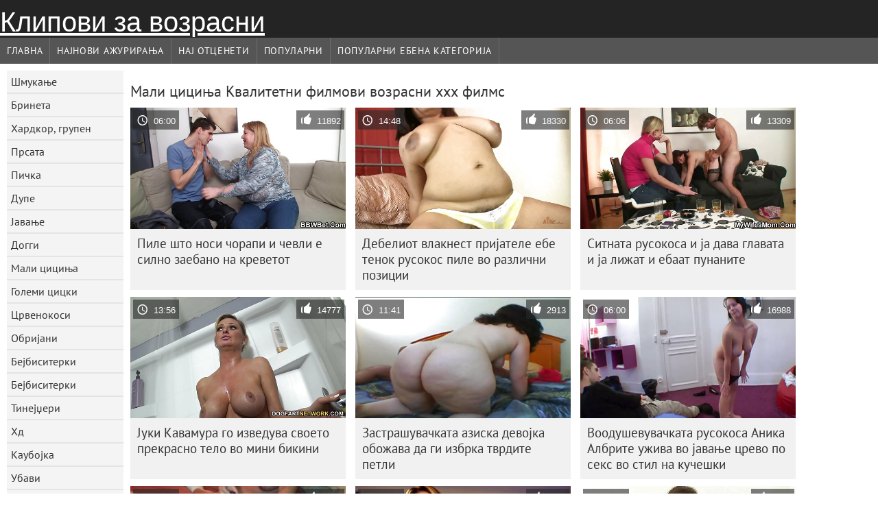

--- FILE ---
content_type: text/html; charset=UTF-8
request_url: https://mk.phimsexnhanh.casa/category/small+tits/
body_size: 10003
content:
	<!DOCTYPE html><html lang="mk">
<head>
	<meta http-equiv="Content-Type" content="text/html; charset=utf-8"/>
	<title>Мали цициња Возрасни ххх видео  </title>
	<meta name="description" content="Гледање ексклузивно  Мали цициња Порно ѕвезда во квалитетни филмови . Преземете вистински  Мали цициња Еби се бесплатно На Клипови за возрасни . Црн, азиски и европски млади  Мали цициња тие се подготвени да се ебат во различни пози. "/>
	<meta name="keywords" content="Порно ѕвезда , хардкор "/>
    <base target="_blank">
	<meta name="revisit-after" content="1 day" />
	<meta name="viewport" content="width=device-width, initial-scale=1">
	<meta name="apple-touch-fullscreen" content="yes">

	<link rel="shortcut icon" type="image/x-icon" href="/images/favicon.ico" />
</head>
<body>
<link href="/css/style.css?v=57" rel="stylesheet" type="text/css"/>
<style>
@media (max-width:479px){
.pornkvideos img {width:402px}
.pornkvideos img {height:225.3px}
}
</style>
<div id="wrapper">
		<div class="header">
			<div class="fpart">
				<div class="menumob"></div>
				<a href="/" style="color: white; font-size: 40px;">Клипови за возрасни</a>
			
			</div>

<div id="mobnav"><div id="layout"></div>
	<div id="mobomenu">
<div class="clear"></div>
		<div class="nav_menu">

						<div class="nav_links">
				<a href="/" id="item1" title="Главна " >Главна </a>
				<a href="/" id="item2" title="Возрасни видео " >Возрасни видео </a>
				<span id="vids"><a href="/latest-updates.html"  class="selected" id="item3" title="Најнови Ажурирања " >Најнови Ажурирања </a>
				<a href="/top-rated.html" id="item4" title="Нај Отценети " >Нај Отценети </a>
				<a href="/most-popular.html" id="item5" title="Популарни " >Популарни </a></span>
				<a href="#" id="catlink" title="Сите возрасни категории ">Сите возрасни категории </a>
				<a href="/categories.html" title="Популарни ебена категорија " id="item7">Популарни ебена категорија </a>
				
			</div>

			<div class="clear"></div>
		</div>
	</div>
	<div id="mobexit"></div>
</div>
</div>
<div class="clear"></div>﻿<div id="l_categories" class="showcat">
		<a href="#" class="back">Назад </a>
	<a href="/category/blowjob/">Шмукање</a>
	
	
<a href="/category/brunette/">Бринета</a>
	
	
<a href="/category/hardcore/">Хардкор, групен</a>
	
	
<a href="/category/busty/">Прсата</a>
	
	
<a href="/category/pussy/">Пичка</a>
	
	
<a href="/category/ass/">Дупе</a>
	
	
<a href="/category/riding/">Јавање</a>
	
	
<a href="/category/doggy/">Догги</a>
	
	
<a href="/category/small+tits/">Мали цициња</a>
	
	
<a href="/category/big+tits/">Големи цицки</a>
	
	
<a href="/category/blonde/">Црвенокоси</a>
	
	
<a href="/category/shaved/">Обријани</a>
	
	
<a href="/category/babes/">Бејбиситерки</a>
	
	
<a href="/category/missionary/">Бејбиситерки</a>
	
	
<a href="/category/teens/">Тинејџери</a>
	
	
<a href="/category/hd/">Хд</a>
	
	
<a href="/category/cowgirl/">Каубојка</a>
	
	
<a href="/category/cute/">Убави</a>
	
	
<a href="/category/booty/">Задева</a>
	
	
<a href="/category/milf/">Милф</a>
	
	
<a href="/category/cumshot/">Свршување</a>
	
	
<a href="/category/pussy+licking/">Лижење пичка</a>
	
	
<a href="/category/strip/">Стрип</a>
	
	
<a href="/category/hot/">Топла</a>
	
	
<a href="/category/beauty/">Убавина</a>
	
	
<a href="/category/sweet/">Слатка</a>
	
	
<a href="/category/stockings/">Танга гаќички</a>
	
	
<a href="/category/threesome/">Тројка</a>
	
	
<a href="/category/asian/">Азиски</a>
	
	
<a href="/category/panties/">Гаќи</a>
	
	
<a href="/category/masturbate/">Мастурбирање</a>
	
	
<a href="/category/lingerie/">Секси женска облека</a>
	
	
<a href="/category/horny/">Напалени</a>
	
	
<a href="/category/toys/">Играчки</a>
	
	
<a href="/category/facial/">Влакнест</a>
	
	
<a href="/category/slut/">Ороспија</a>
	
	
<a href="/category/anal/">Анал</a>
	
	
<a href="/category/fingering/">Дркање</a>
	
	
<a href="/category/deepthroat/">Длабоко пушење</a>
	
	
<a href="/category/girlfriend/">Девојка</a>
	
	
<a href="/category/pornstars/">Порно ѕвезда</a>
	
	
<a href="/category/natural/">Природни</a>
	
	
<a href="/category/tattoo/">Тетоважа</a>
	
	
<a href="/category/outdoor/">Надвор</a>
	
	
<a href="/category/amateur/">Аматери тројка</a>
	
	
<a href="/category/hairy/">Влакнест</a>
	
	
<a href="/category/solo/">Соло</a>
	
	
<a href="/category/lesbian/">Лезбејка</a>
	
	
<a href="/category/big+cock/">Голем кур</a>
	
	

<a href="https://mk.filmserotiek.com/" target="_blank" style="background-color: #d9d9d9;">Еротски филмови </a>
	
	
	<a href="https://bg.ingyenpornofilm.com/" target="_blank" style="background-color: #d9d9d9;">Секс клипове</a>
	
	
	<a href="https://babuskini.com/" target="_blank" style="background-color: #d9d9d9;">Порно с възрастни</a>
	
	
	<a href="https://bg.dickeomas.com/" target="_blank" style="background-color: #d9d9d9;">ХХХ клипове</a>
	
	
	<a href="https://bg.adshkhu.com/" target="_blank" style="background-color: #d9d9d9;">Български секс клипове</a>
	
	
	<a href="https://mk.filmingyen.top/" target="_blank" style="background-color: #d9d9d9;">Зрели жени</a>
	
	
	<a href="https://bg.szexpornoingyen.com/" target="_blank" style="background-color: #d9d9d9;">ХХХ клипове</a>
	
	
	<a href="https://bg.pornofilmer.info/" target="_blank" style="background-color: #d9d9d9;">Порно с възрастни</a>
	
	
	<a href="https://mk.sexfilmekostenlos.top/" target="_blank" style="background-color: #d9d9d9;">Жешко порно</a>
	
	
	<a href="https://bg.xxxpornofilmek.com/" target="_blank" style="background-color: #d9d9d9;">Порно баби</a>
	
	
	<a href="https://mk.hausfrauensex.top/" target="_blank" style="background-color: #d9d9d9;">Стар секс</a>
	
	
	<a href="https://bg.ingyenespornooldalak.com/" target="_blank" style="background-color: #d9d9d9;">Български порно клипове</a>
	
	
	<a href="https://bg.pornovideoingyen.com/" target="_blank" style="background-color: #d9d9d9;">Порно клипове</a>
	
	
	<a href="https://bg.sexfilmingyen.com/" target="_blank" style="background-color: #d9d9d9;">Българско порно</a>
	
	
	<a href="https://bg.viejasmaduras.com/" target="_blank" style="background-color: #d9d9d9;">Секс порно филм</a>
	
	
	<a href="https://bg.szexivideok.com/" target="_blank" style="background-color: #d9d9d9;">Баби порно</a>
	
	
	<a href="https://mk.kostenlosepornovideos.top/" target="_blank" style="background-color: #d9d9d9;">ХХХ видеа</a>
	
	
	<a href="https://bg.pornofilmekteljes.com/" target="_blank" style="background-color: #d9d9d9;">Секс видеоклипове</a>
	
	
	<a href="https://bg.bezkoshtovne.com/" target="_blank" style="background-color: #d9d9d9;">Порно с възрастни</a>
	
	
	<a href="https://bg.ingyenpornoonline.com/" target="_blank" style="background-color: #d9d9d9;">Порно филми</a>
	
	
			<div class="clear"></div>
</div><div id="main_content">
<h1 class="porntitle fleft">Мали цициња Квалитетни филмови возрасни ххх филмс </h1>
																									<div class="clear"></div>
<div class="pornkvideos"><div class="wrap">
	<div class="vid_info">
		<a href="/video/4239/%D0%BF%D0%B8%D0%BB%D0%B5-%D1%88%D1%82%D0%BE-%D0%BD%D0%BE%D1%81%D0%B8-%D1%87%D0%BE%D1%80%D0%B0%D0%BF%D0%B8-%D0%B8-%D1%87%D0%B5%D0%B2%D0%BB%D0%B8-%D0%B5-%D1%81%D0%B8%D0%BB%D0%BD%D0%BE-%D0%B7%D0%B0%D0%B5%D0%B1%D0%B0%D0%BD%D0%BE-%D0%BD%D0%B0-%D0%BA%D1%80%D0%B5%D0%B2%D0%B5%D1%82%D0%BE%D1%82/"><img src="https://mk.phimsexnhanh.casa/media/thumbs/9/v04239.jpg?1656990215" alt="Пиле што носи чорапи и чевли е силно заебано на креветот"   ></a>
		<div class="vlength">06:00</div>
		<div class="likes">11892</div>
	</div>
	<h2><a href="/video/4239/%D0%BF%D0%B8%D0%BB%D0%B5-%D1%88%D1%82%D0%BE-%D0%BD%D0%BE%D1%81%D0%B8-%D1%87%D0%BE%D1%80%D0%B0%D0%BF%D0%B8-%D0%B8-%D1%87%D0%B5%D0%B2%D0%BB%D0%B8-%D0%B5-%D1%81%D0%B8%D0%BB%D0%BD%D0%BE-%D0%B7%D0%B0%D0%B5%D0%B1%D0%B0%D0%BD%D0%BE-%D0%BD%D0%B0-%D0%BA%D1%80%D0%B5%D0%B2%D0%B5%D1%82%D0%BE%D1%82/" title="Пиле што носи чорапи и чевли е силно заебано на креветот" class="hl" style="height: 69px;">Пиле што носи чорапи и чевли е силно заебано на креветот</a></h2>
</div></div>
<div class="pornkvideos"><div class="wrap">
	<div class="vid_info">
		<a href="https://mk.phimsexnhanh.casa/link.php"><img src="https://mk.phimsexnhanh.casa/media/thumbs/4/v08864.jpg?1654398998" alt="Дебелиот влакнест пријателе ебе тенок русокос пиле во различни позиции"   ></a>
		<div class="vlength">14:48</div>
		<div class="likes">18330</div>
	</div>
	<h2><a href="https://mk.phimsexnhanh.casa/link.php" title="Дебелиот влакнест пријателе ебе тенок русокос пиле во различни позиции" class="hl" style="height: 69px;">Дебелиот влакнест пријателе ебе тенок русокос пиле во различни позиции</a></h2>
</div></div>
<div class="pornkvideos"><div class="wrap">
	<div class="vid_info">
		<a href="https://mk.phimsexnhanh.casa/link.php"><img src="https://mk.phimsexnhanh.casa/media/thumbs/9/v03159.jpg?1652980211" alt="Ситната русокоса и ја дава главата и ја лижат и ебаат пунаните"   ></a>
		<div class="vlength">06:06</div>
		<div class="likes">13309</div>
	</div>
	<h2><a href="https://mk.phimsexnhanh.casa/link.php" title="Ситната русокоса и ја дава главата и ја лижат и ебаат пунаните" class="hl" style="height: 69px;">Ситната русокоса и ја дава главата и ја лижат и ебаат пунаните</a></h2>
</div></div>
<div class="pornkvideos"><div class="wrap">
	<div class="vid_info">
		<a href="/video/3757/%D1%98%D1%83%D0%BA%D0%B8-%D0%BA%D0%B0%D0%B2%D0%B0%D0%BC%D1%83%D1%80%D0%B0-%D0%B3%D0%BE-%D0%B8%D0%B7%D0%B2%D0%B5%D0%B4%D1%83%D0%B2%D0%B0-%D1%81%D0%B2%D0%BE%D0%B5%D1%82%D0%BE-%D0%BF%D1%80%D0%B5%D0%BA%D1%80%D0%B0%D1%81%D0%BD%D0%BE-%D1%82%D0%B5%D0%BB%D0%BE-%D0%B2%D0%BE-%D0%BC%D0%B8%D0%BD%D0%B8-%D0%B1%D0%B8%D0%BA%D0%B8%D0%BD%D0%B8/"><img src="https://mk.phimsexnhanh.casa/media/thumbs/7/v03757.jpg?1653419411" alt="Јуки Кавамура го изведува своето прекрасно тело во мини бикини"   ></a>
		<div class="vlength">13:56</div>
		<div class="likes">14777</div>
	</div>
	<h2><a href="/video/3757/%D1%98%D1%83%D0%BA%D0%B8-%D0%BA%D0%B0%D0%B2%D0%B0%D0%BC%D1%83%D1%80%D0%B0-%D0%B3%D0%BE-%D0%B8%D0%B7%D0%B2%D0%B5%D0%B4%D1%83%D0%B2%D0%B0-%D1%81%D0%B2%D0%BE%D0%B5%D1%82%D0%BE-%D0%BF%D1%80%D0%B5%D0%BA%D1%80%D0%B0%D1%81%D0%BD%D0%BE-%D1%82%D0%B5%D0%BB%D0%BE-%D0%B2%D0%BE-%D0%BC%D0%B8%D0%BD%D0%B8-%D0%B1%D0%B8%D0%BA%D0%B8%D0%BD%D0%B8/" title="Јуки Кавамура го изведува своето прекрасно тело во мини бикини" class="hl" style="height: 69px;">Јуки Кавамура го изведува своето прекрасно тело во мини бикини</a></h2>
</div></div>
<div class="pornkvideos"><div class="wrap">
	<div class="vid_info">
		<a href="https://mk.phimsexnhanh.casa/link.php"><img src="https://mk.phimsexnhanh.casa/media/thumbs/2/v08512.jpg?1652147768" alt="Застрашувачката азиска девојка обожава да ги избрка тврдите петли"   ></a>
		<div class="vlength">11:41</div>
		<div class="likes">2913</div>
	</div>
	<h2><a href="https://mk.phimsexnhanh.casa/link.php" title="Застрашувачката азиска девојка обожава да ги избрка тврдите петли" class="hl" style="height: 69px;">Застрашувачката азиска девојка обожава да ги избрка тврдите петли</a></h2>
</div></div>
<div class="pornkvideos"><div class="wrap">
	<div class="vid_info">
		<a href="/video/761/%D0%B2%D0%BE%D0%BE%D0%B4%D1%83%D1%88%D0%B5%D0%B2%D1%83%D0%B2%D0%B0%D1%87%D0%BA%D0%B0%D1%82%D0%B0-%D1%80%D1%83%D1%81%D0%BE%D0%BA%D0%BE%D1%81%D0%B0-%D0%B0%D0%BD%D0%B8%D0%BA%D0%B0-%D0%B0%D0%BB%D0%B1%D1%80%D0%B8%D1%82%D0%B5-%D1%83%D0%B6%D0%B8%D0%B2%D0%B0-%D0%B2%D0%BE-%D1%98%D0%B0%D0%B2%D0%B0%D1%9A%D0%B5-%D1%86%D1%80%D0%B5%D0%B2%D0%BE-%D0%BF%D0%BE-%D1%81%D0%B5%D0%BA%D1%81-%D0%B2%D0%BE-%D1%81%D1%82%D0%B8%D0%BB-%D0%BD%D0%B0-%D0%BA%D1%83%D1%87%D0%B5%D1%88%D0%BA%D0%B8/"><img src="https://mk.phimsexnhanh.casa/media/thumbs/1/v00761.jpg?1652283251" alt="Воодушевувачката русокоса Аника Албрите ужива во јавање црево по секс во стил на кучешки"   ></a>
		<div class="vlength">06:00</div>
		<div class="likes">16988</div>
	</div>
	<h2><a href="/video/761/%D0%B2%D0%BE%D0%BE%D0%B4%D1%83%D1%88%D0%B5%D0%B2%D1%83%D0%B2%D0%B0%D1%87%D0%BA%D0%B0%D1%82%D0%B0-%D1%80%D1%83%D1%81%D0%BE%D0%BA%D0%BE%D1%81%D0%B0-%D0%B0%D0%BD%D0%B8%D0%BA%D0%B0-%D0%B0%D0%BB%D0%B1%D1%80%D0%B8%D1%82%D0%B5-%D1%83%D0%B6%D0%B8%D0%B2%D0%B0-%D0%B2%D0%BE-%D1%98%D0%B0%D0%B2%D0%B0%D1%9A%D0%B5-%D1%86%D1%80%D0%B5%D0%B2%D0%BE-%D0%BF%D0%BE-%D1%81%D0%B5%D0%BA%D1%81-%D0%B2%D0%BE-%D1%81%D1%82%D0%B8%D0%BB-%D0%BD%D0%B0-%D0%BA%D1%83%D1%87%D0%B5%D1%88%D0%BA%D0%B8/" title="Воодушевувачката русокоса Аника Албрите ужива во јавање црево по секс во стил на кучешки" class="hl" style="height: 69px;">Воодушевувачката русокоса Аника Албрите ужива во јавање црево по секс во стил на кучешки</a></h2>
</div></div>
<div class="pornkvideos"><div class="wrap">
	<div class="vid_info">
		<a href="https://mk.phimsexnhanh.casa/link.php"><img src="https://mk.phimsexnhanh.casa/media/thumbs/5/v00255.jpg?1652578968" alt="Бринета курва Хина Маеда добива пичката прсти и заебана тешко"   ></a>
		<div class="vlength">12:18</div>
		<div class="likes">9596</div>
	</div>
	<h2><a href="https://mk.phimsexnhanh.casa/link.php" title="Бринета курва Хина Маеда добива пичката прсти и заебана тешко" class="hl" style="height: 69px;">Бринета курва Хина Маеда добива пичката прсти и заебана тешко</a></h2>
</div></div>
<div class="pornkvideos"><div class="wrap">
	<div class="vid_info">
		<a href="/video/8009/%D0%BB%D0%B5%D0%B3%D0%BD%D0%BE%D1%82%D0%BE-%D0%B2%D0%B0%D0%BB%D0%BA%D0%B0%D0%BD%D0%BE-%D0%BF%D0%B8%D0%BB%D0%B5-%D0%B3%D0%BE-%D0%B2%D0%BE%D0%B7%D0%B8-%D0%B3%D0%BE%D0%BB%D0%B5%D0%BC%D0%B8%D0%BE%D1%82-%D0%BA%D1%83%D1%80-%D0%BD%D0%B0-%D0%BD%D0%B5%D1%98%D0%B7%D0%B8%D0%BD%D0%B8%D0%BE%D1%82-%D0%BE%D1%87%D1%83%D0%B2-%D0%B2%D0%BE-%D0%B1%D0%B0%D1%9A%D0%B0%D1%82%D0%B0/"><img src="https://mk.phimsexnhanh.casa/media/thumbs/9/v08009.jpg?1653788348" alt="Легното валкано пиле го вози големиот кур на нејзиниот очув во бањата"   ></a>
		<div class="vlength">11:22</div>
		<div class="likes">7829</div>
	</div>
	<h2><a href="/video/8009/%D0%BB%D0%B5%D0%B3%D0%BD%D0%BE%D1%82%D0%BE-%D0%B2%D0%B0%D0%BB%D0%BA%D0%B0%D0%BD%D0%BE-%D0%BF%D0%B8%D0%BB%D0%B5-%D0%B3%D0%BE-%D0%B2%D0%BE%D0%B7%D0%B8-%D0%B3%D0%BE%D0%BB%D0%B5%D0%BC%D0%B8%D0%BE%D1%82-%D0%BA%D1%83%D1%80-%D0%BD%D0%B0-%D0%BD%D0%B5%D1%98%D0%B7%D0%B8%D0%BD%D0%B8%D0%BE%D1%82-%D0%BE%D1%87%D1%83%D0%B2-%D0%B2%D0%BE-%D0%B1%D0%B0%D1%9A%D0%B0%D1%82%D0%B0/" title="Легното валкано пиле го вози големиот кур на нејзиниот очув во бањата" class="hl" style="height: 69px;">Легното валкано пиле го вози големиот кур на нејзиниот очув во бањата</a></h2>
</div></div>
<div class="pornkvideos"><div class="wrap">
	<div class="vid_info">
		<a href="https://mk.phimsexnhanh.casa/link.php"><img src="https://mk.phimsexnhanh.casa/media/thumbs/7/v00257.jpg?1652760017" alt="Слаткиот Јапонец Мао Саито го убиваат како никогаш досега"   ></a>
		<div class="vlength">12:26</div>
		<div class="likes">8137</div>
	</div>
	<h2><a href="https://mk.phimsexnhanh.casa/link.php" title="Слаткиот Јапонец Мао Саито го убиваат како никогаш досега" class="hl" style="height: 69px;">Слаткиот Јапонец Мао Саито го убиваат како никогаш досега</a></h2>
</div></div>
<div class="pornkvideos"><div class="wrap">
	<div class="vid_info">
		<a href="https://mk.phimsexnhanh.casa/link.php"><img src="https://mk.phimsexnhanh.casa/media/thumbs/0/v02640.jpg?1654394501" alt="Слатка селска русокоса вози силен кур"   ></a>
		<div class="vlength">02:00</div>
		<div class="likes">10912</div>
	</div>
	<h2><a href="https://mk.phimsexnhanh.casa/link.php" title="Слатка селска русокоса вози силен кур" class="hl" style="height: 69px;">Слатка селска русокоса вози силен кур</a></h2>
</div></div>
<div class="pornkvideos"><div class="wrap">
	<div class="vid_info">
		<a href="https://mk.phimsexnhanh.casa/link.php"><img src="https://mk.phimsexnhanh.casa/media/thumbs/6/v00276.jpg?1656990207" alt="Русокосата секспот Киара Дајан дава глава и ја ебе мисионерката"   ></a>
		<div class="vlength">13:46</div>
		<div class="likes">6718</div>
	</div>
	<h2><a href="https://mk.phimsexnhanh.casa/link.php" title="Русокосата секспот Киара Дајан дава глава и ја ебе мисионерката" class="hl" style="height: 69px;">Русокосата секспот Киара Дајан дава глава и ја ебе мисионерката</a></h2>
</div></div>
<div class="pornkvideos"><div class="wrap">
	<div class="vid_info">
		<a href="https://mk.phimsexnhanh.casa/link.php"><img src="https://mk.phimsexnhanh.casa/media/thumbs/5/v04705.jpg?1652688237" alt="Буксом русокосата Викторија Вајт го ебе Џони Синс одозгора"   ></a>
		<div class="vlength">08:39</div>
		<div class="likes">12523</div>
	</div>
	<h2><a href="https://mk.phimsexnhanh.casa/link.php" title="Буксом русокосата Викторија Вајт го ебе Џони Синс одозгора" class="hl" style="height: 69px;">Буксом русокосата Викторија Вајт го ебе Џони Синс одозгора</a></h2>
</div></div>
<div class="pornkvideos"><div class="wrap">
	<div class="vid_info">
		<a href="https://mk.phimsexnhanh.casa/link.php"><img src="https://mk.phimsexnhanh.casa/media/thumbs/3/v03473.jpg?1654233520" alt="Разиграните прсти и секс-играчката може да ја направат Каори Маеда целосно задоволна"   ></a>
		<div class="vlength">00:56</div>
		<div class="likes">13749</div>
	</div>
	<h2><a href="https://mk.phimsexnhanh.casa/link.php" title="Разиграните прсти и секс-играчката може да ја направат Каори Маеда целосно задоволна" class="hl" style="height: 69px;">Разиграните прсти и секс-играчката може да ја направат Каори Маеда целосно задоволна</a></h2>
</div></div>
<div class="pornkvideos"><div class="wrap">
	<div class="vid_info">
		<a href="/video/5330/%D0%B7%D0%B0%D0%B2%D0%BE%D0%B4%D0%BB%D0%B8%D0%B2%D0%B0-%D1%80%D1%83%D1%81%D0%BE%D0%BA%D0%BE%D1%81%D0%B0-%D0%BC%D0%B0%D0%BB%D0%B5%D1%87%D0%BA%D0%B0-%D1%81%D0%B5-%D0%B7%D0%B0%D0%B5%D0%B1%D0%B0%D0%B2%D0%B0-%D0%B2%D0%BE-%D0%BC%D0%B8%D1%81%D0%B8%D0%BE%D0%BD%D0%B5%D1%80%D1%81%D0%BA%D0%B8-%D1%81%D1%82%D0%B8%D0%BB-%D0%BF%D1%80%D0%B5%D0%B4-%D0%B4%D0%B0-%D1%81%D0%B5-%D0%BF%D1%80%D0%B5%D1%84%D1%80%D0%BB%D0%B8-%D0%BD%D0%B0-%D0%B2%D0%BE%D0%B7%D0%B5%D1%9A%D0%B5-%D1%81%D0%BE-%D0%BA%D0%B0%D1%83%D0%B1%D0%BE%D1%98%D0%BA%D0%B0/"><img src="https://mk.phimsexnhanh.casa/media/thumbs/0/v05330.jpg?1654656039" alt="Заводлива русокоса малечка се заебава во мисионерски стил пред да се префрли на возење со каубојка"   ></a>
		<div class="vlength">07:53</div>
		<div class="likes">12249</div>
	</div>
	<h2><a href="/video/5330/%D0%B7%D0%B0%D0%B2%D0%BE%D0%B4%D0%BB%D0%B8%D0%B2%D0%B0-%D1%80%D1%83%D1%81%D0%BE%D0%BA%D0%BE%D1%81%D0%B0-%D0%BC%D0%B0%D0%BB%D0%B5%D1%87%D0%BA%D0%B0-%D1%81%D0%B5-%D0%B7%D0%B0%D0%B5%D0%B1%D0%B0%D0%B2%D0%B0-%D0%B2%D0%BE-%D0%BC%D0%B8%D1%81%D0%B8%D0%BE%D0%BD%D0%B5%D1%80%D1%81%D0%BA%D0%B8-%D1%81%D1%82%D0%B8%D0%BB-%D0%BF%D1%80%D0%B5%D0%B4-%D0%B4%D0%B0-%D1%81%D0%B5-%D0%BF%D1%80%D0%B5%D1%84%D1%80%D0%BB%D0%B8-%D0%BD%D0%B0-%D0%B2%D0%BE%D0%B7%D0%B5%D1%9A%D0%B5-%D1%81%D0%BE-%D0%BA%D0%B0%D1%83%D0%B1%D0%BE%D1%98%D0%BA%D0%B0/" title="Заводлива русокоса малечка се заебава во мисионерски стил пред да се префрли на возење со каубојка" class="hl" style="height: 69px;">Заводлива русокоса малечка се заебава во мисионерски стил пред да се префрли на возење со каубојка</a></h2>
</div></div>
<div class="pornkvideos"><div class="wrap">
	<div class="vid_info">
		<a href="/video/8620/%D0%BC%D0%B0%D1%98%D1%81%D1%82%D0%BE%D1%80%D0%BE%D1%82-%D0%B3%D0%B8-%D0%B5%D0%B1%D0%B5-%D0%BF%D0%B8%D0%BB%D0%B8%D1%9A%D0%B0%D1%82%D0%B0-%D0%B2%D1%80%D0%B7%D0%B0%D0%BD%D0%B8-%D1%81%D0%BE-%D0%BF%D0%BE%D1%98%D0%B0%D1%81-%D1%81%D0%BE-%D0%BF%D0%BE%D0%BC%D0%BE%D1%88-%D0%BD%D0%B0-%D0%B2%D0%B8%D0%B1%D1%80%D0%B0%D1%82%D0%BE%D1%80/"><img src="https://mk.phimsexnhanh.casa/media/thumbs/0/v08620.jpg?1652333970" alt="Мајсторот ги ебе пилињата врзани со појас со помош на вибратор"   ></a>
		<div class="vlength">10:48</div>
		<div class="likes">13808</div>
	</div>
	<h2><a href="/video/8620/%D0%BC%D0%B0%D1%98%D1%81%D1%82%D0%BE%D1%80%D0%BE%D1%82-%D0%B3%D0%B8-%D0%B5%D0%B1%D0%B5-%D0%BF%D0%B8%D0%BB%D0%B8%D1%9A%D0%B0%D1%82%D0%B0-%D0%B2%D1%80%D0%B7%D0%B0%D0%BD%D0%B8-%D1%81%D0%BE-%D0%BF%D0%BE%D1%98%D0%B0%D1%81-%D1%81%D0%BE-%D0%BF%D0%BE%D0%BC%D0%BE%D1%88-%D0%BD%D0%B0-%D0%B2%D0%B8%D0%B1%D1%80%D0%B0%D1%82%D0%BE%D1%80/" title="Мајсторот ги ебе пилињата врзани со појас со помош на вибратор" class="hl" style="height: 69px;">Мајсторот ги ебе пилињата врзани со појас со помош на вибратор</a></h2>
</div></div>
<div class="pornkvideos"><div class="wrap">
	<div class="vid_info">
		<a href="/video/9798/%D1%81%D0%BB%D0%B0%D0%B1%D0%B0%D1%82%D0%B0-%D0%BA%D1%83%D1%80%D0%B2%D0%B0-%D1%98%D0%B0%D0%B8%D0%B7%D0%B0-%D0%B4%D0%B5%D0%BB-%D0%BC%D0%B0%D1%80-%D0%B8-%D1%98%D0%B0-%D0%B4%D1%83%D0%BF%D1%87%D0%B0%D1%82-%D0%BF%D0%B8%D1%87%D0%BA%D0%B0%D1%82%D0%B0/"><img src="https://mk.phimsexnhanh.casa/media/thumbs/8/v09798.jpg?1656218667" alt="Слабата курва Јаиза дел Мар и ја дупчат пичката"   ></a>
		<div class="vlength">05:00</div>
		<div class="likes">5842</div>
	</div>
	<h2><a href="/video/9798/%D1%81%D0%BB%D0%B0%D0%B1%D0%B0%D1%82%D0%B0-%D0%BA%D1%83%D1%80%D0%B2%D0%B0-%D1%98%D0%B0%D0%B8%D0%B7%D0%B0-%D0%B4%D0%B5%D0%BB-%D0%BC%D0%B0%D1%80-%D0%B8-%D1%98%D0%B0-%D0%B4%D1%83%D0%BF%D1%87%D0%B0%D1%82-%D0%BF%D0%B8%D1%87%D0%BA%D0%B0%D1%82%D0%B0/" title="Слабата курва Јаиза дел Мар и ја дупчат пичката" class="hl" style="height: 69px;">Слабата курва Јаиза дел Мар и ја дупчат пичката</a></h2>
</div></div>
<div class="pornkvideos"><div class="wrap">
	<div class="vid_info">
		<a href="/video/2879/%D1%81%D0%B5%D0%BA%D1%81%D0%B8-%D1%86%D1%80%D0%BD%D0%BE%D0%BA%D0%BE%D1%81%D0%B0%D1%82%D0%B0-%D0%B4%D0%B0%D0%BC%D0%B0-%D0%B1%D0%B5%D1%81%D0%BD%D0%BE-%D0%B3%D0%BE-%D1%82%D1%80%D0%B5%D1%81%D0%BD%D0%B0-%D0%BD%D0%B5%D1%98%D0%B7%D0%B8%D0%BD%D0%BE%D1%82%D0%BE-%D0%BC%D0%B0%D1%87%D0%B5-%D0%B2%D0%BE-%D1%81%D1%82%D1%80%D0%B0%D0%BD%D0%B8%D1%87%D0%BD%D0%B0%D1%82%D0%B0-%D0%BF%D0%BE%D0%B7%D0%B0/"><img src="https://mk.phimsexnhanh.casa/media/thumbs/9/v02879.jpg?1652062487" alt="Секси црнокосата дама бесно го тресна нејзиното маче во страничната поза"   ></a>
		<div class="vlength">09:53</div>
		<div class="likes">10762</div>
	</div>
	<h2><a href="/video/2879/%D1%81%D0%B5%D0%BA%D1%81%D0%B8-%D1%86%D1%80%D0%BD%D0%BE%D0%BA%D0%BE%D1%81%D0%B0%D1%82%D0%B0-%D0%B4%D0%B0%D0%BC%D0%B0-%D0%B1%D0%B5%D1%81%D0%BD%D0%BE-%D0%B3%D0%BE-%D1%82%D1%80%D0%B5%D1%81%D0%BD%D0%B0-%D0%BD%D0%B5%D1%98%D0%B7%D0%B8%D0%BD%D0%BE%D1%82%D0%BE-%D0%BC%D0%B0%D1%87%D0%B5-%D0%B2%D0%BE-%D1%81%D1%82%D1%80%D0%B0%D0%BD%D0%B8%D1%87%D0%BD%D0%B0%D1%82%D0%B0-%D0%BF%D0%BE%D0%B7%D0%B0/" title="Секси црнокосата дама бесно го тресна нејзиното маче во страничната поза" class="hl" style="height: 69px;">Секси црнокосата дама бесно го тресна нејзиното маче во страничната поза</a></h2>
</div></div>
<div class="pornkvideos"><div class="wrap">
	<div class="vid_info">
		<a href="/video/3792/%D0%BF%D0%BE%D1%81%D0%BB%D0%B0%D0%B1%D0%B0%D1%82%D0%B0-%D0%B1%D1%80%D0%B8%D0%BD%D0%B5%D1%82%D0%B0-%D0%B4%D0%B5%D0%B2%D0%BE%D1%98%D0%BA%D0%B0-%D0%B0%D0%BB%D0%B5%D0%BA%D1%81%D0%B0-%D1%9F%D0%B5%D1%98%D0%BC%D1%81-%D0%B5-%D0%B7%D0%B0%D0%B5%D0%B1%D0%B5%D0%BD%D0%B0-%D0%BE%D0%B4-%D0%B0%D0%B7%D0%B8%D1%81%D0%BA%D0%B8-%D0%BA%D1%83%D1%80/"><img src="https://mk.phimsexnhanh.casa/media/thumbs/2/v03792.jpg?1653550971" alt="Послабата бринета девојка Алекса Џејмс е заебена од азиски кур"   ></a>
		<div class="vlength">06:00</div>
		<div class="likes">8641</div>
	</div>
	<h2><a href="/video/3792/%D0%BF%D0%BE%D1%81%D0%BB%D0%B0%D0%B1%D0%B0%D1%82%D0%B0-%D0%B1%D1%80%D0%B8%D0%BD%D0%B5%D1%82%D0%B0-%D0%B4%D0%B5%D0%B2%D0%BE%D1%98%D0%BA%D0%B0-%D0%B0%D0%BB%D0%B5%D0%BA%D1%81%D0%B0-%D1%9F%D0%B5%D1%98%D0%BC%D1%81-%D0%B5-%D0%B7%D0%B0%D0%B5%D0%B1%D0%B5%D0%BD%D0%B0-%D0%BE%D0%B4-%D0%B0%D0%B7%D0%B8%D1%81%D0%BA%D0%B8-%D0%BA%D1%83%D1%80/" title="Послабата бринета девојка Алекса Џејмс е заебена од азиски кур" class="hl" style="height: 69px;">Послабата бринета девојка Алекса Џејмс е заебена од азиски кур</a></h2>
</div></div>
<div class="pornkvideos"><div class="wrap">
	<div class="vid_info">
		<a href="https://mk.phimsexnhanh.casa/link.php"><img src="https://mk.phimsexnhanh.casa/media/thumbs/4/v08074.jpg?1656817512" alt="Глупавиот сопруг ја гледа својата плен-руса сопруга како силно го напаѓаат кучето"   ></a>
		<div class="vlength">11:43</div>
		<div class="likes">6182</div>
	</div>
	<h2><a href="https://mk.phimsexnhanh.casa/link.php" title="Глупавиот сопруг ја гледа својата плен-руса сопруга како силно го напаѓаат кучето" class="hl" style="height: 69px;">Глупавиот сопруг ја гледа својата плен-руса сопруга како силно го напаѓаат кучето</a></h2>
</div></div>
<div class="pornkvideos"><div class="wrap">
	<div class="vid_info">
		<a href="/video/9370/%D1%82%D0%B0%D0%B0-%D0%BA%D1%83%D1%87%D0%BA%D0%B0-%D0%B5-%D1%82%D0%BE%D0%BB%D0%BA%D1%83-%D0%B5%D0%B1%D0%B0%D0%BD%D0%B0-%D0%B4%D0%BE%D0%BC%D0%B8%D0%BD%D0%B0%D0%BD%D1%82%D0%BD%D0%B0-%D0%B8-%D0%BD%D0%B0%D0%B2%D0%B8%D1%81%D1%82%D0%B8%D0%BD%D0%B0-%D0%B7%D0%BD%D0%B0%D0%B5-%D0%BA%D0%B0%D0%BA%D0%BE-%D0%B4%D0%B0-%D0%B3%D0%BE-%D0%BA%D0%B0%D0%B7%D0%BD%D0%B8-%D1%81%D0%B2%D0%BE%D1%98%D0%BE%D1%82-%D1%80%D0%BE%D0%B1/"><img src="https://mk.phimsexnhanh.casa/media/thumbs/0/v09370.jpg?1652819447" alt="Таа кучка е толку ебана доминантна и навистина знае како да го казни својот роб"   ></a>
		<div class="vlength">06:19</div>
		<div class="likes">7142</div>
	</div>
	<h2><a href="/video/9370/%D1%82%D0%B0%D0%B0-%D0%BA%D1%83%D1%87%D0%BA%D0%B0-%D0%B5-%D1%82%D0%BE%D0%BB%D0%BA%D1%83-%D0%B5%D0%B1%D0%B0%D0%BD%D0%B0-%D0%B4%D0%BE%D0%BC%D0%B8%D0%BD%D0%B0%D0%BD%D1%82%D0%BD%D0%B0-%D0%B8-%D0%BD%D0%B0%D0%B2%D0%B8%D1%81%D1%82%D0%B8%D0%BD%D0%B0-%D0%B7%D0%BD%D0%B0%D0%B5-%D0%BA%D0%B0%D0%BA%D0%BE-%D0%B4%D0%B0-%D0%B3%D0%BE-%D0%BA%D0%B0%D0%B7%D0%BD%D0%B8-%D1%81%D0%B2%D0%BE%D1%98%D0%BE%D1%82-%D1%80%D0%BE%D0%B1/" title="Таа кучка е толку ебана доминантна и навистина знае како да го казни својот роб" class="hl" style="height: 69px;">Таа кучка е толку ебана доминантна и навистина знае како да го казни својот роб</a></h2>
</div></div>
<div class="pornkvideos"><div class="wrap">
	<div class="vid_info">
		<a href="/video/5697/%D0%B2%D0%BE%D0%BE%D0%B4%D1%83%D1%88%D0%B5%D0%B2%D1%83%D0%B2%D0%B0%D1%87%D0%BA%D0%B0%D1%82%D0%B0-%D1%98%D0%B0%D0%BF%D0%BE%D0%BD%D1%81%D0%BA%D0%B0-%D0%BA%D1%83%D1%80%D0%B2%D0%B0-%D0%BC%D0%B8%D1%80%D0%B8-%D1%81%D1%83%D0%B3%D0%B8%D1%85%D0%B0%D1%80%D0%B0-%D0%BC%D1%83-%D0%B4%D0%B0%D0%B2%D0%B0-%D1%80%D0%B8%D0%BC%D1%98%D0%BE%D0%B1-%D0%BD%D0%B0-%D0%B2%D0%BE%D0%B7%D0%B1%D1%83%D0%B4%D0%B5%D0%BD%D0%B8%D0%BE%D1%82-%D0%B1%D1%84/"><img src="https://mk.phimsexnhanh.casa/media/thumbs/7/v05697.jpg?1652493344" alt="Воодушевувачката јапонска курва Мири Сугихара му дава римјоб на возбудениот БФ"   ></a>
		<div class="vlength">01:13</div>
		<div class="likes">11490</div>
	</div>
	<h2><a href="/video/5697/%D0%B2%D0%BE%D0%BE%D0%B4%D1%83%D1%88%D0%B5%D0%B2%D1%83%D0%B2%D0%B0%D1%87%D0%BA%D0%B0%D1%82%D0%B0-%D1%98%D0%B0%D0%BF%D0%BE%D0%BD%D1%81%D0%BA%D0%B0-%D0%BA%D1%83%D1%80%D0%B2%D0%B0-%D0%BC%D0%B8%D1%80%D0%B8-%D1%81%D1%83%D0%B3%D0%B8%D1%85%D0%B0%D1%80%D0%B0-%D0%BC%D1%83-%D0%B4%D0%B0%D0%B2%D0%B0-%D1%80%D0%B8%D0%BC%D1%98%D0%BE%D0%B1-%D0%BD%D0%B0-%D0%B2%D0%BE%D0%B7%D0%B1%D1%83%D0%B4%D0%B5%D0%BD%D0%B8%D0%BE%D1%82-%D0%B1%D1%84/" title="Воодушевувачката јапонска курва Мири Сугихара му дава римјоб на возбудениот БФ" class="hl" style="height: 69px;">Воодушевувачката јапонска курва Мири Сугихара му дава римјоб на возбудениот БФ</a></h2>
</div></div>
<div class="pornkvideos"><div class="wrap">
	<div class="vid_info">
		<a href="/video/782/%D0%BD%D0%B5%D0%BD%D0%B0%D1%81%D0%B8%D1%82%D0%BD%D0%B0%D1%82%D0%B0-%D1%80%D1%83%D1%81%D0%BE%D0%BA%D0%BE%D1%81%D0%B0-%D0%BA%D1%83%D1%80%D0%B2%D0%B0-%D1%84%D1%80%D0%B5%D0%B4%D0%B8-%D0%B5%D0%BB-%D0%B4%D1%83%D0%B2%D0%B0-%D0%B8-%D1%98%D0%B0%D0%B2%D0%B0-%D1%86%D1%80%D0%BD%D0%B0-%D0%BF%D1%80%D0%B0%D1%87%D0%BA%D0%B0/"><img src="https://mk.phimsexnhanh.casa/media/thumbs/2/v00782.jpg?1653206471" alt="Ненаситната русокоса курва Фреди Ел дува и јава црна прачка"   ></a>
		<div class="vlength">01:28</div>
		<div class="likes">5919</div>
	</div>
	<h2><a href="/video/782/%D0%BD%D0%B5%D0%BD%D0%B0%D1%81%D0%B8%D1%82%D0%BD%D0%B0%D1%82%D0%B0-%D1%80%D1%83%D1%81%D0%BE%D0%BA%D0%BE%D1%81%D0%B0-%D0%BA%D1%83%D1%80%D0%B2%D0%B0-%D1%84%D1%80%D0%B5%D0%B4%D0%B8-%D0%B5%D0%BB-%D0%B4%D1%83%D0%B2%D0%B0-%D0%B8-%D1%98%D0%B0%D0%B2%D0%B0-%D1%86%D1%80%D0%BD%D0%B0-%D0%BF%D1%80%D0%B0%D1%87%D0%BA%D0%B0/" title="Ненаситната русокоса курва Фреди Ел дува и јава црна прачка" class="hl" style="height: 69px;">Ненаситната русокоса курва Фреди Ел дува и јава црна прачка</a></h2>
</div></div>
<div class="pornkvideos"><div class="wrap">
	<div class="vid_info">
		<a href="/video/7332/%D0%BF%D0%BE%D0%B6%D0%B5%D0%BB%D0%BD%D0%BE-%D1%86%D1%80%D0%B2%D0%B5%D0%BD%D0%BE%D0%BA%D0%BE%D1%81%D0%B0-%D0%B4%D0%B5%D0%B2%D0%BE%D1%98%D0%BA%D0%B0-%D0%B5%D0%B2%D0%B0-%D0%B4%D0%BE%D0%B1%D0%B8%D0%B2%D0%B0-%D1%83%D0%B4%D0%B8%D1%80%D0%B0%D1%9A%D0%B5-%D1%86%D0%B2%D1%80%D1%81%D1%82%D0%BE-%D0%BA%D1%83%D1%87%D0%B5%D1%88%D0%BA%D0%B8-%D1%81%D1%82%D0%B8%D0%BB/"><img src="https://mk.phimsexnhanh.casa/media/thumbs/2/v07332.jpg?1652422638" alt="Пожелно црвенокоса девојка Ева добива удирање цврсто кучешки стил"   ></a>
		<div class="vlength">01:01</div>
		<div class="likes">7800</div>
	</div>
	<h2><a href="/video/7332/%D0%BF%D0%BE%D0%B6%D0%B5%D0%BB%D0%BD%D0%BE-%D1%86%D1%80%D0%B2%D0%B5%D0%BD%D0%BE%D0%BA%D0%BE%D1%81%D0%B0-%D0%B4%D0%B5%D0%B2%D0%BE%D1%98%D0%BA%D0%B0-%D0%B5%D0%B2%D0%B0-%D0%B4%D0%BE%D0%B1%D0%B8%D0%B2%D0%B0-%D1%83%D0%B4%D0%B8%D1%80%D0%B0%D1%9A%D0%B5-%D1%86%D0%B2%D1%80%D1%81%D1%82%D0%BE-%D0%BA%D1%83%D1%87%D0%B5%D1%88%D0%BA%D0%B8-%D1%81%D1%82%D0%B8%D0%BB/" title="Пожелно црвенокоса девојка Ева добива удирање цврсто кучешки стил" class="hl" style="height: 69px;">Пожелно црвенокоса девојка Ева добива удирање цврсто кучешки стил</a></h2>
</div></div>
<div class="pornkvideos"><div class="wrap">
	<div class="vid_info">
		<a href="/video/3462/%D0%BD%D0%B5%D0%BD%D0%B0%D1%81%D0%B8%D1%82%D0%BD%D0%B0%D1%82%D0%B0-%D0%BA%D1%83%D1%80%D0%B2%D0%B0-%D0%BE%D0%B4-%D1%84%D0%B0%D0%BA%D1%83%D0%BB%D1%82%D0%B5%D1%82-%D1%86%D1%83%D0%B1%D0%B0%D1%81%D0%B0-%D0%B0%D0%B8%D1%85%D0%B0%D1%80%D0%B0-%D1%98%D0%B0-%D0%B7%D0%B0%D0%B5%D0%B1%D0%B0%D0%B2%D0%B0-%D1%81%D0%B2%D0%BE%D1%98%D0%B0%D1%82%D0%B0-%D0%B2%D0%BB%D0%B0%D0%BA%D0%BD%D0%B5%D1%81%D1%82%D0%B0-%D0%BF%D1%83%D0%BD%D0%B0%D0%BD%D0%B8/"><img src="https://mk.phimsexnhanh.casa/media/thumbs/2/v03462.jpg?1656375863" alt="Ненаситната курва од факултет Цубаса Аихара ја заебава својата влакнеста пунани"   ></a>
		<div class="vlength">09:24</div>
		<div class="likes">10930</div>
	</div>
	<h2><a href="/video/3462/%D0%BD%D0%B5%D0%BD%D0%B0%D1%81%D0%B8%D1%82%D0%BD%D0%B0%D1%82%D0%B0-%D0%BA%D1%83%D1%80%D0%B2%D0%B0-%D0%BE%D0%B4-%D1%84%D0%B0%D0%BA%D1%83%D0%BB%D1%82%D0%B5%D1%82-%D1%86%D1%83%D0%B1%D0%B0%D1%81%D0%B0-%D0%B0%D0%B8%D1%85%D0%B0%D1%80%D0%B0-%D1%98%D0%B0-%D0%B7%D0%B0%D0%B5%D0%B1%D0%B0%D0%B2%D0%B0-%D1%81%D0%B2%D0%BE%D1%98%D0%B0%D1%82%D0%B0-%D0%B2%D0%BB%D0%B0%D0%BA%D0%BD%D0%B5%D1%81%D1%82%D0%B0-%D0%BF%D1%83%D0%BD%D0%B0%D0%BD%D0%B8/" title="Ненаситната курва од факултет Цубаса Аихара ја заебава својата влакнеста пунани" class="hl" style="height: 69px;">Ненаситната курва од факултет Цубаса Аихара ја заебава својата влакнеста пунани</a></h2>
</div></div>
<div class="pornkvideos"><div class="wrap">
	<div class="vid_info">
		<a href="/video/9544/%D0%B2%D0%BE%D0%BB%D1%88%D0%B5%D0%B1%D0%BD%D0%B0%D1%82%D0%B0-%D1%86%D1%80%D0%B2%D0%B5%D0%BD%D0%BE%D0%BA%D0%BE%D1%81%D0%B0-leanna-sweet-%D0%B4%D0%B0%D0%B2%D0%B0-%D0%BD%D0%B5%D0%B2%D0%B5%D1%80%D0%BE%D1%98%D0%B0%D1%82%D0%BD%D0%B0-%D1%84%D0%B5%D0%BB%D0%B0%D1%86%D0%B8%D0%BE/"><img src="https://mk.phimsexnhanh.casa/media/thumbs/4/v09544.jpg?1655875493" alt="Волшебната црвенокоса Leanna Sweet дава неверојатна фелацио"   ></a>
		<div class="vlength">04:58</div>
		<div class="likes">7812</div>
	</div>
	<h2><a href="/video/9544/%D0%B2%D0%BE%D0%BB%D1%88%D0%B5%D0%B1%D0%BD%D0%B0%D1%82%D0%B0-%D1%86%D1%80%D0%B2%D0%B5%D0%BD%D0%BE%D0%BA%D0%BE%D1%81%D0%B0-leanna-sweet-%D0%B4%D0%B0%D0%B2%D0%B0-%D0%BD%D0%B5%D0%B2%D0%B5%D1%80%D0%BE%D1%98%D0%B0%D1%82%D0%BD%D0%B0-%D1%84%D0%B5%D0%BB%D0%B0%D1%86%D0%B8%D0%BE/" title="Волшебната црвенокоса Leanna Sweet дава неверојатна фелацио" class="hl" style="height: 69px;">Волшебната црвенокоса Leanna Sweet дава неверојатна фелацио</a></h2>
</div></div>
<div class="pornkvideos"><div class="wrap">
	<div class="vid_info">
		<a href="/video/7597/%D0%BF%D1%80%D0%B5%D0%BA%D1%80%D0%B0%D1%81%D0%BD%D0%B0%D1%82%D0%B0-%D0%B1%D0%BB%D0%B5%D0%B4%D0%B0-%D0%B8-%D1%88%D0%B0%D1%80%D0%B5%D0%BD%D0%B0-%D1%80%D1%83%D1%81%D0%B0-%D0%B3%D0%BB%D0%B0%D0%B2%D0%B0-%D0%B2%D0%BE%D0%B7%D0%B8-%D0%B8-%D0%B1%D0%BE%D1%86%D0%BA%D0%B0/"><img src="https://mk.phimsexnhanh.casa/media/thumbs/7/v07597.jpg?1657416102" alt="Прекрасната бледа и шарена руса глава вози и боцка"   ></a>
		<div class="vlength">05:09</div>
		<div class="likes">8177</div>
	</div>
	<h2><a href="/video/7597/%D0%BF%D1%80%D0%B5%D0%BA%D1%80%D0%B0%D1%81%D0%BD%D0%B0%D1%82%D0%B0-%D0%B1%D0%BB%D0%B5%D0%B4%D0%B0-%D0%B8-%D1%88%D0%B0%D1%80%D0%B5%D0%BD%D0%B0-%D1%80%D1%83%D1%81%D0%B0-%D0%B3%D0%BB%D0%B0%D0%B2%D0%B0-%D0%B2%D0%BE%D0%B7%D0%B8-%D0%B8-%D0%B1%D0%BE%D1%86%D0%BA%D0%B0/" title="Прекрасната бледа и шарена руса глава вози и боцка" class="hl" style="height: 69px;">Прекрасната бледа и шарена руса глава вози и боцка</a></h2>
</div></div>
<div class="pornkvideos"><div class="wrap">
	<div class="vid_info">
		<a href="/video/6961/%D0%B7%D0%B1%D1%83%D0%BD%D0%B0%D1%82%D0%B0-%D1%80%D1%83%D1%81%D0%BE%D0%BA%D0%BE%D1%81%D0%B0-%D1%82%D0%B8%D0%BD%D0%B5%D1%98%D1%9F%D0%B5%D1%80%D0%BA%D0%B0-%D0%B3%D0%BE-%D0%B8%D1%81%D0%BF%D1%80%D0%B0%D1%9C%D0%B0-%D1%81%D0%B2%D0%BE%D1%98%D0%BE%D1%82-%D0%BA%D1%83%D1%82%D1%80%D0%B8%D0%BE%D1%82-%D1%88%D1%83%D0%BF%D0%B0%D0%BA-%D0%BD%D0%B0-%D1%85%D0%B0%D1%80%D0%B4%D0%BA%D0%BE%D1%80-%D1%83%D0%B4%D0%B0%D1%80/"><img src="https://mk.phimsexnhanh.casa/media/thumbs/1/v06961.jpg?1653319561" alt="Збуната русокоса тинејџерка го испраќа својот кутриот шупак на хардкор удар"   ></a>
		<div class="vlength">13:33</div>
		<div class="likes">5992</div>
	</div>
	<h2><a href="/video/6961/%D0%B7%D0%B1%D1%83%D0%BD%D0%B0%D1%82%D0%B0-%D1%80%D1%83%D1%81%D0%BE%D0%BA%D0%BE%D1%81%D0%B0-%D1%82%D0%B8%D0%BD%D0%B5%D1%98%D1%9F%D0%B5%D1%80%D0%BA%D0%B0-%D0%B3%D0%BE-%D0%B8%D1%81%D0%BF%D1%80%D0%B0%D1%9C%D0%B0-%D1%81%D0%B2%D0%BE%D1%98%D0%BE%D1%82-%D0%BA%D1%83%D1%82%D1%80%D0%B8%D0%BE%D1%82-%D1%88%D1%83%D0%BF%D0%B0%D0%BA-%D0%BD%D0%B0-%D1%85%D0%B0%D1%80%D0%B4%D0%BA%D0%BE%D1%80-%D1%83%D0%B4%D0%B0%D1%80/" title="Збуната русокоса тинејџерка го испраќа својот кутриот шупак на хардкор удар" class="hl" style="height: 69px;">Збуната русокоса тинејџерка го испраќа својот кутриот шупак на хардкор удар</a></h2>
</div></div>
<div class="pornkvideos"><div class="wrap">
	<div class="vid_info">
		<a href="/video/397/%D1%81%D0%BB%D0%B0%D0%B1%D0%B0%D1%82%D0%B0-%D0%B1%D1%80%D0%B8%D0%BD%D0%B5%D1%82%D0%B0-%D0%BA%D1%83%D1%80%D0%B2%D0%B0-%D1%81%D0%B0%D1%80%D0%B0-%D0%B4%D0%B8%D1%98%D0%B0%D0%BC%D0%B0%D0%BD%D1%82-%D1%81%D0%B8-%D0%B8%D0%B3%D1%80%D0%B0-%D1%81%D0%BE-%D0%BA%D0%BB%D0%B8%D1%82%D0%BE%D1%80%D0%B8%D1%81%D0%BE%D1%82/"><img src="https://mk.phimsexnhanh.casa/media/thumbs/7/v00397.jpg?1652018891" alt="Слабата бринета курва Сара Дијамант си игра со клиторисот"   ></a>
		<div class="vlength">01:01</div>
		<div class="likes">7886</div>
	</div>
	<h2><a href="/video/397/%D1%81%D0%BB%D0%B0%D0%B1%D0%B0%D1%82%D0%B0-%D0%B1%D1%80%D0%B8%D0%BD%D0%B5%D1%82%D0%B0-%D0%BA%D1%83%D1%80%D0%B2%D0%B0-%D1%81%D0%B0%D1%80%D0%B0-%D0%B4%D0%B8%D1%98%D0%B0%D0%BC%D0%B0%D0%BD%D1%82-%D1%81%D0%B8-%D0%B8%D0%B3%D1%80%D0%B0-%D1%81%D0%BE-%D0%BA%D0%BB%D0%B8%D1%82%D0%BE%D1%80%D0%B8%D1%81%D0%BE%D1%82/" title="Слабата бринета курва Сара Дијамант си игра со клиторисот" class="hl" style="height: 69px;">Слабата бринета курва Сара Дијамант си игра со клиторисот</a></h2>
</div></div>
<div class="pornkvideos"><div class="wrap">
	<div class="vid_info">
		<a href="/video/9876/%D0%B4%D0%B5%D1%87%D0%BA%D0%BE%D1%82%D0%BE-%D0%B3%D0%BB%D0%B5%D0%B4%D0%B0-%D0%B0-%D0%B0%D0%BB%D0%B8%D1%98%D0%B0-%D1%9F%D0%BE%D0%BB%D0%B8-%D1%81%D0%B0%D0%BC%D0%BE-%D1%81%D0%B5-%D0%B5%D0%B1%D0%B5-%D0%BA%D0%B0%D0%BA%D0%BE-%D0%B4%D0%B8%D0%B2%D0%B0-%D0%BA%D1%83%D1%80%D0%B2%D0%B0/"><img src="https://mk.phimsexnhanh.casa/media/thumbs/6/v09876.jpg?1654306823" alt="Дечкото гледа, а Алија Џоли само се ебе како дива курва"   ></a>
		<div class="vlength">04:38</div>
		<div class="likes">3167</div>
	</div>
	<h2><a href="/video/9876/%D0%B4%D0%B5%D1%87%D0%BA%D0%BE%D1%82%D0%BE-%D0%B3%D0%BB%D0%B5%D0%B4%D0%B0-%D0%B0-%D0%B0%D0%BB%D0%B8%D1%98%D0%B0-%D1%9F%D0%BE%D0%BB%D0%B8-%D1%81%D0%B0%D0%BC%D0%BE-%D1%81%D0%B5-%D0%B5%D0%B1%D0%B5-%D0%BA%D0%B0%D0%BA%D0%BE-%D0%B4%D0%B8%D0%B2%D0%B0-%D0%BA%D1%83%D1%80%D0%B2%D0%B0/" title="Дечкото гледа, а Алија Џоли само се ебе како дива курва" class="hl" style="height: 69px;">Дечкото гледа, а Алија Џоли само се ебе како дива курва</a></h2>
</div></div>
<div class="pornkvideos"><div class="wrap">
	<div class="vid_info">
		<a href="/video/1939/%D1%87%D0%B8%D0%B7%D0%BA%D0%B5%D1%98%D0%BA-%D1%80%D1%83%D1%81%D0%BE%D0%BA%D0%BE%D1%81%D0%B0-%D0%BB%D0%B5%D0%B6%D0%B8-%D0%BD%D0%B0%D1%81%D1%82%D1%80%D0%B0%D0%BD%D0%B0-%D0%B7%D0%B0-%D0%B4%D0%B0-%D1%81%D0%B5-%D0%B7%D0%B0%D0%B5%D0%B1%D0%B0%D0%B2%D0%B0-%D0%B2%D0%BE-%D1%81%D1%82%D1%80%D0%B0%D0%BD%D0%B8%D1%87%D0%BD%D0%B0-%D0%BF%D0%BE%D0%B7%D0%B0/"><img src="https://mk.phimsexnhanh.casa/media/thumbs/9/v01939.jpg?1655605602" alt="Чизкејк русокоса лежи настрана за да се заебава во странична поза"   ></a>
		<div class="vlength">03:23</div>
		<div class="likes">5712</div>
	</div>
	<h2><a href="/video/1939/%D1%87%D0%B8%D0%B7%D0%BA%D0%B5%D1%98%D0%BA-%D1%80%D1%83%D1%81%D0%BE%D0%BA%D0%BE%D1%81%D0%B0-%D0%BB%D0%B5%D0%B6%D0%B8-%D0%BD%D0%B0%D1%81%D1%82%D1%80%D0%B0%D0%BD%D0%B0-%D0%B7%D0%B0-%D0%B4%D0%B0-%D1%81%D0%B5-%D0%B7%D0%B0%D0%B5%D0%B1%D0%B0%D0%B2%D0%B0-%D0%B2%D0%BE-%D1%81%D1%82%D1%80%D0%B0%D0%BD%D0%B8%D1%87%D0%BD%D0%B0-%D0%BF%D0%BE%D0%B7%D0%B0/" title="Чизкејк русокоса лежи настрана за да се заебава во странична поза" class="hl" style="height: 69px;">Чизкејк русокоса лежи настрана за да се заебава во странична поза</a></h2>
</div></div>
<div class="pornkvideos"><div class="wrap">
	<div class="vid_info">
		<a href="/video/3163/%D1%81%D0%BA%D1%80%D0%BE%D0%BC%D0%BD%D0%B0%D1%82%D0%B0-%D1%80%D1%83%D1%81%D0%BE%D0%BA%D0%BE%D1%81%D0%B0-%D1%9C%D0%B5-%D0%BF%D1%80%D0%BE%D0%B3%D0%BE%D0%BB%D1%82%D0%B0-%D0%B3%D0%BE%D0%BB%D0%B5%D0%BC-%D1%81%D0%BE%D1%87%D0%B5%D0%BD-%D0%BA%D1%83%D1%80/"><img src="https://mk.phimsexnhanh.casa/media/thumbs/3/v03163.jpg?1655438246" alt="Скромната русокоса ќе проголта голем сочен кур"   ></a>
		<div class="vlength">01:52</div>
		<div class="likes">6039</div>
	</div>
	<h2><a href="/video/3163/%D1%81%D0%BA%D1%80%D0%BE%D0%BC%D0%BD%D0%B0%D1%82%D0%B0-%D1%80%D1%83%D1%81%D0%BE%D0%BA%D0%BE%D1%81%D0%B0-%D1%9C%D0%B5-%D0%BF%D1%80%D0%BE%D0%B3%D0%BE%D0%BB%D1%82%D0%B0-%D0%B3%D0%BE%D0%BB%D0%B5%D0%BC-%D1%81%D0%BE%D1%87%D0%B5%D0%BD-%D0%BA%D1%83%D1%80/" title="Скромната русокоса ќе проголта голем сочен кур" class="hl" style="height: 69px;">Скромната русокоса ќе проголта голем сочен кур</a></h2>
</div></div>
<div class="pornkvideos"><div class="wrap">
	<div class="vid_info">
		<a href="/video/3505/%D0%B4%D0%B2%D0%B5-%D1%98%D0%B0%D0%BF%D0%BE%D0%BD%D1%81%D0%BA%D0%B8-%D0%BB%D0%B5%D0%B7%D0%B1%D0%B5%D1%98%D0%BA%D0%B8-%D1%81%D0%B5-%D0%B8%D1%81%D1%82%D1%80%D0%B0%D0%B6%D1%83%D0%B2%D0%B0%D0%B0%D1%82-%D0%B5%D0%B4%D0%BD%D0%B0-%D1%81%D0%BE-%D0%B4%D1%80%D1%83%D0%B3%D0%B0-%D0%B2%D0%BB%D0%B0%D0%BA%D0%BD%D0%B5%D1%81%D1%82%D0%B8-%D0%BC%D0%B0%D1%84%D0%BE%D0%B2%D0%B8/"><img src="https://mk.phimsexnhanh.casa/media/thumbs/5/v03505.jpg?1653341356" alt="Две јапонски лезбејки се истражуваат една со друга влакнести мафови"   ></a>
		<div class="vlength">01:04</div>
		<div class="likes">11125</div>
	</div>
	<h2><a href="/video/3505/%D0%B4%D0%B2%D0%B5-%D1%98%D0%B0%D0%BF%D0%BE%D0%BD%D1%81%D0%BA%D0%B8-%D0%BB%D0%B5%D0%B7%D0%B1%D0%B5%D1%98%D0%BA%D0%B8-%D1%81%D0%B5-%D0%B8%D1%81%D1%82%D1%80%D0%B0%D0%B6%D1%83%D0%B2%D0%B0%D0%B0%D1%82-%D0%B5%D0%B4%D0%BD%D0%B0-%D1%81%D0%BE-%D0%B4%D1%80%D1%83%D0%B3%D0%B0-%D0%B2%D0%BB%D0%B0%D0%BA%D0%BD%D0%B5%D1%81%D1%82%D0%B8-%D0%BC%D0%B0%D1%84%D0%BE%D0%B2%D0%B8/" title="Две јапонски лезбејки се истражуваат една со друга влакнести мафови" class="hl" style="height: 69px;">Две јапонски лезбејки се истражуваат една со друга влакнести мафови</a></h2>
</div></div>
<div class="pornkvideos"><div class="wrap">
	<div class="vid_info">
		<a href="/video/6719/%D1%9C%D0%B5%D0%BB%D0%B0%D0%B2%D0%B8%D0%BE%D1%82-%D1%82%D0%B8%D0%BF-%D0%B3%D0%BE-%D0%B0%D0%BD%D0%B0%D0%BB%D0%B8%D0%B7%D0%B8%D1%80%D0%B0-%D1%81%D0%BB%D0%B0%D1%82%D0%BA%D0%BE%D1%82%D0%BE-%D0%BF%D0%B8%D0%BB%D0%B5-%D0%BE%D0%B4-%D1%84%D0%B0%D0%BA%D1%83%D0%BB%D1%82%D0%B5%D1%82/"><img src="https://mk.phimsexnhanh.casa/media/thumbs/9/v06719.jpg?1652077101" alt="Ќелавиот тип го анализира слаткото пиле од факултет"   ></a>
		<div class="vlength">03:07</div>
		<div class="likes">8909</div>
	</div>
	<h2><a href="/video/6719/%D1%9C%D0%B5%D0%BB%D0%B0%D0%B2%D0%B8%D0%BE%D1%82-%D1%82%D0%B8%D0%BF-%D0%B3%D0%BE-%D0%B0%D0%BD%D0%B0%D0%BB%D0%B8%D0%B7%D0%B8%D1%80%D0%B0-%D1%81%D0%BB%D0%B0%D1%82%D0%BA%D0%BE%D1%82%D0%BE-%D0%BF%D0%B8%D0%BB%D0%B5-%D0%BE%D0%B4-%D1%84%D0%B0%D0%BA%D1%83%D0%BB%D1%82%D0%B5%D1%82/" title="Ќелавиот тип го анализира слаткото пиле од факултет" class="hl" style="height: 69px;">Ќелавиот тип го анализира слаткото пиле од факултет</a></h2>
</div></div>
<div class="pornkvideos"><div class="wrap">
	<div class="vid_info">
		<a href="/video/5363/%D0%B4%D0%BE%D0%BB%D0%B3%D0%BE%D0%BA%D0%BE%D1%81%D0%B0%D1%82%D0%B0-%D1%80%D1%83%D1%81%D0%BE%D0%BA%D0%BE%D1%81%D0%B0-%D0%BA%D1%83%D1%80%D0%B2%D0%B0-%D1%9F%D0%B8%D1%9F%D0%B8-%D1%98%D0%B0-%D0%BB%D1%83%D0%BF%D0%BD%D0%B0-%D1%81%D0%B2%D0%BE%D1%98%D0%B0%D1%82%D0%B0-%D0%B4%D1%83%D0%BF%D0%BA%D0%B0-%D0%B7%D0%B0-%D0%BF%D0%BB%D0%B5%D0%BD-%D1%81%D0%BE-%D0%B6%D0%B5%D1%81%D1%82%D0%BE%D0%BA%D0%BE-%D0%BA%D1%83%D1%87%D0%B5%D1%88%D0%BA%D0%B8-%D1%81%D1%82%D0%B8%D0%BB/"><img src="https://mk.phimsexnhanh.casa/media/thumbs/3/v05363.jpg?1653554075" alt="Долгокосата русокоса курва Џиџи ја лупна својата дупка за плен со жестоко кучешки стил"   ></a>
		<div class="vlength">06:24</div>
		<div class="likes">7337</div>
	</div>
	<h2><a href="/video/5363/%D0%B4%D0%BE%D0%BB%D0%B3%D0%BE%D0%BA%D0%BE%D1%81%D0%B0%D1%82%D0%B0-%D1%80%D1%83%D1%81%D0%BE%D0%BA%D0%BE%D1%81%D0%B0-%D0%BA%D1%83%D1%80%D0%B2%D0%B0-%D1%9F%D0%B8%D1%9F%D0%B8-%D1%98%D0%B0-%D0%BB%D1%83%D0%BF%D0%BD%D0%B0-%D1%81%D0%B2%D0%BE%D1%98%D0%B0%D1%82%D0%B0-%D0%B4%D1%83%D0%BF%D0%BA%D0%B0-%D0%B7%D0%B0-%D0%BF%D0%BB%D0%B5%D0%BD-%D1%81%D0%BE-%D0%B6%D0%B5%D1%81%D1%82%D0%BE%D0%BA%D0%BE-%D0%BA%D1%83%D1%87%D0%B5%D1%88%D0%BA%D0%B8-%D1%81%D1%82%D0%B8%D0%BB/" title="Долгокосата русокоса курва Џиџи ја лупна својата дупка за плен со жестоко кучешки стил" class="hl" style="height: 69px;">Долгокосата русокоса курва Џиџи ја лупна својата дупка за плен со жестоко кучешки стил</a></h2>
</div></div>
<div class="pornkvideos"><div class="wrap">
	<div class="vid_info">
		<a href="/video/212/skanky-%D1%86%D1%80%D0%B2%D0%B5%D0%BD%D0%BE%D0%BA%D0%BE%D1%81%D0%B8%D0%BE%D1%82-%D0%B1%D0%B5%D0%B1%D0%B5-%D0%B4%D0%B0%D0%B2%D0%B0-%D0%B3%D0%BB%D0%B0%D0%B2%D0%B0-%D0%B8-%D0%B2%D0%BE%D0%B7%D0%B8-%D0%BC%D0%B0%D1%81%D0%B8%D0%B2%D0%B5%D0%BD-%D0%BA%D1%83%D1%80-%D0%BD%D0%B0-%D0%B2%D1%80%D0%B2%D0%BE%D1%82/"><img src="https://mk.phimsexnhanh.casa/media/thumbs/2/v00212.jpg?1653804971" alt="Skanky црвенокосиот бебе дава глава и вози масивен кур на врвот"   ></a>
		<div class="vlength">02:16</div>
		<div class="likes">7023</div>
	</div>
	<h2><a href="/video/212/skanky-%D1%86%D1%80%D0%B2%D0%B5%D0%BD%D0%BE%D0%BA%D0%BE%D1%81%D0%B8%D0%BE%D1%82-%D0%B1%D0%B5%D0%B1%D0%B5-%D0%B4%D0%B0%D0%B2%D0%B0-%D0%B3%D0%BB%D0%B0%D0%B2%D0%B0-%D0%B8-%D0%B2%D0%BE%D0%B7%D0%B8-%D0%BC%D0%B0%D1%81%D0%B8%D0%B2%D0%B5%D0%BD-%D0%BA%D1%83%D1%80-%D0%BD%D0%B0-%D0%B2%D1%80%D0%B2%D0%BE%D1%82/" title="Skanky црвенокосиот бебе дава глава и вози масивен кур на врвот" class="hl" style="height: 69px;">Skanky црвенокосиот бебе дава глава и вози масивен кур на врвот</a></h2>
</div></div>
<div class="pornkvideos"><div class="wrap">
	<div class="vid_info">
		<a href="/video/3775/%D0%B1%D0%B5%D1%81%D1%80%D0%B0%D0%BC%D0%BD%D0%BE-%D0%BF%D0%B8%D0%BB%D0%B5%D0%BD%D1%86%D0%B5-%D0%B1%D1%80%D0%B8%D0%BD%D0%B5%D1%82%D0%B0-%D0%B3%D0%BE-%D1%86%D0%B8%D1%86%D0%B0%D1%88%D0%B5-%D0%B4%D0%B5%D0%B1%D0%B5%D0%BB%D0%B8%D0%BE%D1%82-%D0%BF%D0%B5%D0%BD%D0%B8%D1%81-%D0%BD%D0%B0-%D1%81%D0%B2%D0%BE%D1%98%D0%BE%D1%82-%D1%82%D0%B8%D0%BF-%D0%B2%D0%BE-%D0%B0%D0%B2%D1%82%D0%BE%D0%BC%D0%BE%D0%B1%D0%B8%D0%BB-%D0%B4%D0%B5%D1%9A%D0%B5/"><img src="https://mk.phimsexnhanh.casa/media/thumbs/5/v03775.jpg?1652742856" alt="Бесрамно пиленце бринета го цицаше дебелиот пенис на својот тип во автомобил дење"   ></a>
		<div class="vlength">00:30</div>
		<div class="likes">8622</div>
	</div>
	<h2><a href="/video/3775/%D0%B1%D0%B5%D1%81%D1%80%D0%B0%D0%BC%D0%BD%D0%BE-%D0%BF%D0%B8%D0%BB%D0%B5%D0%BD%D1%86%D0%B5-%D0%B1%D1%80%D0%B8%D0%BD%D0%B5%D1%82%D0%B0-%D0%B3%D0%BE-%D1%86%D0%B8%D1%86%D0%B0%D1%88%D0%B5-%D0%B4%D0%B5%D0%B1%D0%B5%D0%BB%D0%B8%D0%BE%D1%82-%D0%BF%D0%B5%D0%BD%D0%B8%D1%81-%D0%BD%D0%B0-%D1%81%D0%B2%D0%BE%D1%98%D0%BE%D1%82-%D1%82%D0%B8%D0%BF-%D0%B2%D0%BE-%D0%B0%D0%B2%D1%82%D0%BE%D0%BC%D0%BE%D0%B1%D0%B8%D0%BB-%D0%B4%D0%B5%D1%9A%D0%B5/" title="Бесрамно пиленце бринета го цицаше дебелиот пенис на својот тип во автомобил дење" class="hl" style="height: 69px;">Бесрамно пиленце бринета го цицаше дебелиот пенис на својот тип во автомобил дење</a></h2>
</div></div>




	
	<style>
a.button {
    box-shadow: 0 1px 2px rgb(0 0 0 / 30%);
    text-align: center;
        font-size: 16px;
    display: inline-block;
    background: #414141;
    margin: 10 2px 4px;
    border-radius: 6px;
    min-width: 10px;
    border: 1px solid #afb9c1; 
    padding: 10px;
    color: #fff;
    cursor: pointer;
    }
    a.button.current {
  
    background: #ff0036;
    text-align: center;
        font-size: 16px;
    display: inline-block;

    margin: 10 2px 4px;
    border-radius: 4px;
    min-width: 10px;
     box-shadow: 0 1px 2px rgb(0 0 0 / 30%); 
    padding: 10px;
    color: #fff;
    cursor: pointer;
        
    } 
    
    .paginator {    width: 100%;
    overflow: hidden;
    text-align: center;
    font-size: 0;
    padding: 10px 0 0 0;  }
    
    .paginator a {   color: #fff;
    text-decoration: none;}
    .paginator a:hover {   color: #fff; 
     background:#636161;
    }
   

		</style>		

	

	

<div class="paginator"><a href='https://mk.phimsexnhanh.casa/category/small+tits/?page=1' class='button current'>1</a> <a href='https://mk.phimsexnhanh.casa/category/small+tits/?page=2' class='button'>2</a> <a href='https://mk.phimsexnhanh.casa/category/small+tits/?page=3' class='button'>3</a> <a href='https://mk.phimsexnhanh.casa/category/small+tits/?page=4' class='button'>4</a> <a href='https://mk.phimsexnhanh.casa/category/small+tits/?page=5' class='button'>5</a> <a href='https://mk.phimsexnhanh.casa/category/small+tits/?page=6' class='button'>6</a> <a href='https://mk.phimsexnhanh.casa/category/small+tits/?page=7' class='button'>7</a> <a href='https://mk.phimsexnhanh.casa/category/small+tits/?page=8' class='button'>8</a> <a href='https://mk.phimsexnhanh.casa/category/small+tits/?page=9' class='button'>9</a> <a href='https://mk.phimsexnhanh.casa/category/small+tits/?page=10' class='button'>10</a> <a href='https://mk.phimsexnhanh.casa/category/small+tits/?page=11' class='button'>11</a> &nbsp;...&nbsp;&nbsp;<a href='https://mk.phimsexnhanh.casa/category/small+tits/?page=96' class='button'>96</a>&nbsp;&nbsp;<a href='https://mk.phimsexnhanh.casa/category/small+tits/?page=2' class='button'><span>&rarr;</span></a></div>
</div>
<div class="clear"></div>
<div class="bottom">


			<div class="bott"></div>			<div class="clear"></div>
</div>


<div id="upblock"></div>


</body>
</html>